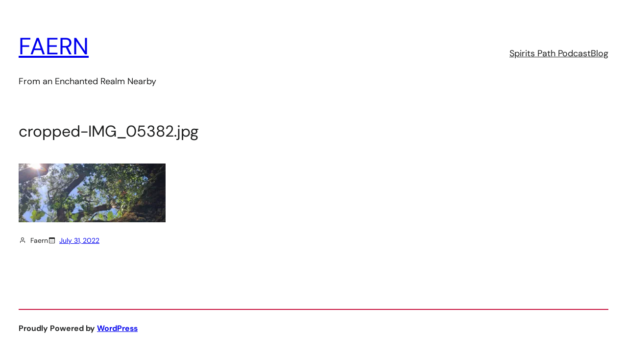

--- FILE ---
content_type: text/css
request_url: https://www.faern.me/wp-content/themes/russell-wpcom/assets/theme.css?ver=1.0.32
body_size: -195
content:


/*# sourceMappingURL=theme.css.map */